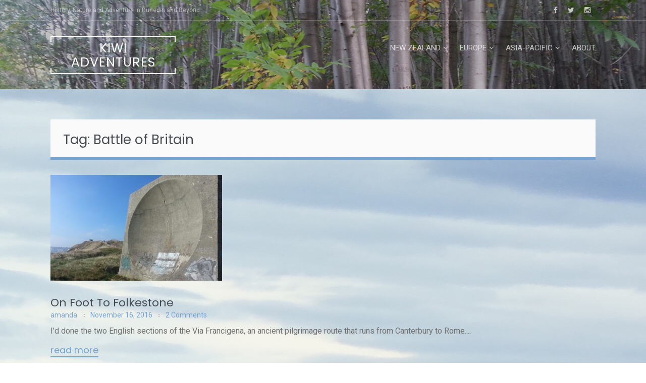

--- FILE ---
content_type: text/html; charset=utf-8
request_url: https://www.google.com/recaptcha/api2/aframe
body_size: 268
content:
<!DOCTYPE HTML><html><head><meta http-equiv="content-type" content="text/html; charset=UTF-8"></head><body><script nonce="xG5boAS98Z1zlt2tXbpJkw">/** Anti-fraud and anti-abuse applications only. See google.com/recaptcha */ try{var clients={'sodar':'https://pagead2.googlesyndication.com/pagead/sodar?'};window.addEventListener("message",function(a){try{if(a.source===window.parent){var b=JSON.parse(a.data);var c=clients[b['id']];if(c){var d=document.createElement('img');d.src=c+b['params']+'&rc='+(localStorage.getItem("rc::a")?sessionStorage.getItem("rc::b"):"");window.document.body.appendChild(d);sessionStorage.setItem("rc::e",parseInt(sessionStorage.getItem("rc::e")||0)+1);localStorage.setItem("rc::h",'1768405247271');}}}catch(b){}});window.parent.postMessage("_grecaptcha_ready", "*");}catch(b){}</script></body></html>